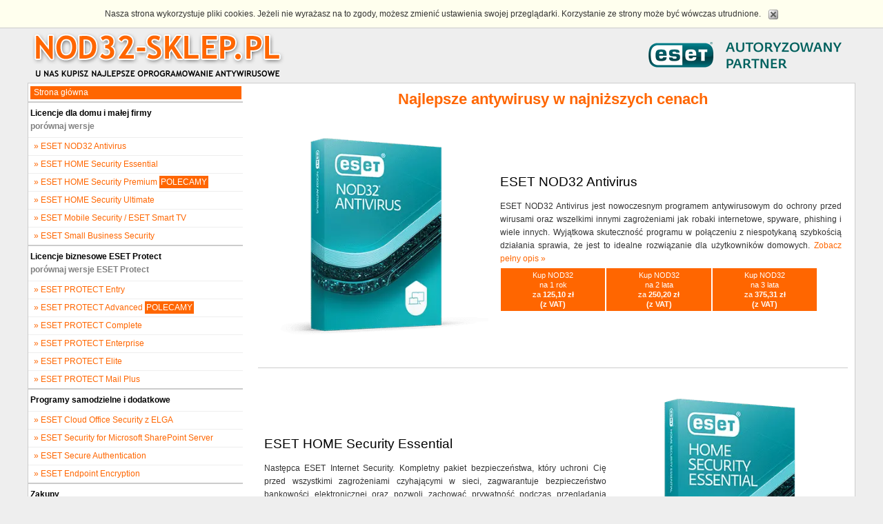

--- FILE ---
content_type: text/html; charset=UTF-8
request_url: https://nod32-sklep.pl/
body_size: 57480
content:


<!DOCTYPE html>

<html lang="pl">
<head>
<meta http-equiv="content-type" content="text/html; charset=utf-8">
<meta http-equiv="cache-control" content="no-cache">
<meta name="Robots" content="index, follow">
<meta name="Googlebot" content="index, follow">
<meta name="Revisit-after" content="1 day">
<meta name="Language" content="pl">
<meta name="Description" content="Antywirus ESET NOD32 bardzo skutecznie wykrywa i blokuje znane już wirusy, ale zwalcza również te zupełnie nowe, jeszcze nieznane zagrożenia...">
<meta name="Keywords" content="antywirus,eset,nod32,smart security,home security,licencja,sklep,program,antivirus,pakiet antywirusowy,program antywirusowy,najlepszy antywirus,licencje eset,wznowienia,przedłużenia,cena,szybki antywirus">
<meta name="Title" content="ESET NOD32 - najlepszy antywirus w najniższej cenie!">
<meta name="Author" content="NOD32-SKLEP.PL">
<link rel="stylesheet" href="/nod32-sklep.css" type="text/css">
<link rel="icon" type="image/png" href="/favicon.png">
<link rel="Start" href="https://nod32-sklep.pl">
<link rel="Author" href="https://nod32-sklep.pl/kontakt">
<link rel="canonical" href="https://nod32-sklep.pl">
<title>ESET NOD32 - najlepszy antywirus w najniższej cenie!</title>
<meta name="google-site-verification" content="18H6Y2vUJ-1VaU9eXmcmaRjBxf3-USe9QPXcusVj250">
<base href="https://nod32-sklep.pl/">
<meta content="https://nod32-sklep.pl/images/pudelko-ess.jpg">
<meta name="viewport" content="width=device-width, initial-scale=1">
<!-- Google tag (gtag.js) -->
<script async src="https://www.googletagmanager.com/gtag/js?id=G-XWLYZJDR8N"></script>
<script>
  window.dataLayer = window.dataLayer || [];
  function gtag(){dataLayer.push(arguments);}
  gtag('js', new Date());

  gtag('config', 'G-XWLYZJDR8N');
</script>
<!-- analytics -->
<!--
<script>
  (function(i,s,o,g,r,a,m){i['GoogleAnalyticsObject']=r;i[r]=i[r]||function(){
  (i[r].q=i[r].q||[]).push(arguments)},i[r].l=1*new Date();a=s.createElement(o),
  m=s.getElementsByTagName(o)[0];a.async=1;a.src=g;m.parentNode.insertBefore(a,m)
  })(window,document,'script','https://www.google-analytics.com/analytics.js','ga');

  ga('create', 'UA-12225355-1', 'auto');
  ga('send', 'pageview');
</script>
-->
<!-- /analytics -->
<!-- recaptcha -->
<script async src='https://www.google.com/recaptcha/api.js'></script>
<!-- /recaptcha -->

<!-- hamburger 
<script src="https://kit.fontawesome.com/359f743a12.js" crossorigin="anonymous"></script>
 /hamburger -->

</head>
<body>

<div id="container">
<div id="header">
	<div id="header_a"><a href="/" title="Strona główna NOD32-SKLEP.PL"><img src="images/logo.png" width="377" height="80" alt="NOD32-SKLEP.PL - Legendarne rozwiązania ESET z zakresu cyberbezpieczeństwa"></a></div>
	<div id="header_b"><a href="/regulamin"><img src="images/autoryzowany-partner.png" width="280" height="80" alt="Jesteśmy autoryzowanym partnerem ESET" title=" Jesteśmy autoryzowanym partnerem ESET " margin-right="20px"></a></div>
</div>
<div id="stretcher">
<div id="wrapper">

<div class="topnav" id="myTopnav">
<!--	<a href="javascript:void(0);" class="icon" onclick="myFunction()"><img src="images/hamburger-mini.png"></a>		-->
	<img src="images/hamburger-mini.png" onclick="myFunction()" width="24" height="24" alt="menu">
	<a href="/licencje-dom">&raquo; Licencje dla domu i małej firmy</a>
	<a href="/licencje-firma">&raquo; Licencje biznesowe</a>
	<a href="/licencje-samodzielne">&raquo; Programy samodzielne i dodatkowe</a>
	<a href="/kalkulator">&raquo; Wycena nowej licencji</a>
	<a href="/wznowienia">&raquo; Wycena przedłużenia licencji</a>
	<a href="/cennik">&raquo; Cennik licencji</a>	
	<a href="/porownanie">&raquo; Porównanie rozwiązań ESET</a>	
	<a href="/rabaty">&raquo; Rabaty</a>	
	<a href="/kontakt">&raquo; Kontakt<hr></a>
</div>
<script>
	function myFunction() {
		var x = document.getElementById("myTopnav");
        if (x.className === "topnav"){
			x.className += " responsive";
        } 
		else{
			x.className = "topnav";
        }
	}
</script>
		

<div id="content">

<!-- poczatek tresci -->
<h1>Najlepsze antywirusy w najniższych cenach</h1>

<table width="100%" style="margin-top: 15px; margin-bottom: 15px;">
<tbody>
<tr itemscope itemtype="https://schema.org/Product">
<td align="left" valign="top" class="maly">
<a href="/ena/1u/1y" title=" Kup antywirusa ESET NOD32 w promocyjnej cenie! "><img src="images/pudelko_ena_375x375.webp" width="100%" height="auto" alt="ESET NOD32 Antivirus w promocji" itemprop="image"></a>
</td>
<td align="left" valign="top" class="duzy">
<h2><a href="https://nod32-sklep.pl/eset-nod32-antivirus"><span itemprop="name">ESET NOD32 Antivirus</span></a></h2>
<p itemprop="description">ESET NOD32 Antivirus jest nowoczesnym programem antywirusowym do ochrony przed wirusami oraz wszelkimi innymi zagrożeniami jak robaki internetowe, spyware, phishing i wiele innych. Wyjątkowa skuteczność programu w połączeniu z niespotykaną szybkością działania sprawia, że jest to idealne rozwiązanie dla użytkowników domowych. <a href="/eset-nod32-antivirus" title="Pełny opis ESET NOD32 Antivirus">Zobacz pełny opis&nbsp;&raquo;</a></p>
<ul class="kup-menu">
<li>
<meta itemprop="brand" content="ESET" />
<span itemprop="offers" itemscope itemtype="https://schema.org/Offer">
<meta itemprop="priceValidUntil" content="2024-12-31" />
<meta itemprop="priceCurrency" content="PLN" />
<meta itemprop="availability" content="https://schema.org/InStock" />
<meta itemprop="price" content="125.10" />
<meta itemprop="name" content="Antywirus NOD32 w promocyjnej cenie na 1 rok" />
<span itemprop="identifier" content="5907758061220" />
<span itemprop="sku" content="ena_1u_1y_n" />
<a href="/ena/1u/1y" title="Kup antywirus NOD32 w promocyjnej cenie na 1 rok" itemprop="url">Kup NOD32<br>na 1 rok<br>za <b>125,10 zł<br>(z VAT)</b></a></span></li>
<li>
<span itemprop="offers" itemscope itemtype="https://schema.org/Offer">
<meta itemprop="priceValidUntil" content="2024-12-31" />
<meta itemprop="priceCurrency" content="PLN" />
<meta itemprop="availability" content="https://schema.org/InStock" />
<meta itemprop="price" content="250.20" />
<meta itemprop="name" content="Antywirus NOD32 w promocyjnej cenie na 2 lata" />
<span itemprop="identifier" content="5907758061237" />
<span itemprop="sku" content="ena_1u_2y_n" />
<a href="/ena/1u/2y" title="Kup antywirus NOD32 w promocyjnej cenie na 2 lata" itemprop="url">Kup NOD32<br>na 2 lata<br>za <b>250,20 zł<br>(z VAT)</b></a></span></li>
<li>
<span itemprop="offers" itemscope itemtype="https://schema.org/Offer">
<meta itemprop="priceValidUntil" content="2024-12-31" />
<meta itemprop="priceCurrency" content="PLN" />
<meta itemprop="availability" content="https://schema.org/InStock" />
<meta itemprop="price" content="375.31" />
<meta itemprop="name" content="Antywirus NOD32 w promocyjnej cenie na 3 lata" />
<span itemprop="gtin" content="5907758061244" />
<span itemprop="sku" content="ena_1u_3y_n" />
<a href="/ena/1u/3y" title="Kup antywirus NOD32 w promocyjnej cenie na 3 lata" itemprop="url">Kup NOD32<br>na 3 lata<br>za <b>375,31 zł<br>(z VAT)</b></a></span></li>
</ul>
</td>
</tr>
</tbody>
</table>

<hr>

<table width="100%" style="margin-top: 15px; margin-bottom: 15px;">
<tbody>
<tr itemscope itemtype="https://schema.org/Product">
<td align="left" valign="top" class="duzy">
<h2><a href="https://nod32-sklep.pl/eset-home-security-essential"><span itemprop="name">ESET HOME Security Essential</span></a></h2>
<p itemprop="description">Następca ESET Internet Security. Kompletny pakiet bezpieczeństwa, który uchroni Cię przed wszystkimi zagrożeniami czyhającymi w sieci, zagwarantuje bezpieczeństwo bankowości elektronicznej oraz pozwoli zachować prywatność podczas przeglądania Internetu. <a href="/eset-home-security-essential" title="Pełny opis ESET HOME Security Essential">Zobacz pełny opis&nbsp;&raquo;</a></p>
<ul class="kup-menu">
<li>
<span itemprop="offers" itemscope itemtype="https://schema.org/Offer">
<meta itemprop="priceValidUntil" content="2024-12-31" />
<meta itemprop="priceCurrency" content="PLN" />
<meta itemprop="availability" content="https://schema.org/InStock" />
<meta itemprop="price" content="170.10" />
<meta itemprop="name" content="ESET HOME Security Essential w promocyjnej cenie na 1 rok" />
<a href="/ehse/1u/1y" title="Kup ESET HOME Security Essential w promocyjnej cenie na 1 rok" itemprop="url">Kup ESET HOME Security Essential<br>na 1 rok<br>za <b>170,10 zł<br>(z VAT)</b></a></span></li>
<li>
<span itemprop="offers" itemscope itemtype="https://schema.org/Offer">
<meta itemprop="priceValidUntil" content="2024-12-31" />
<meta itemprop="priceCurrency" content="PLN" />
<meta itemprop="availability" content="https://schema.org/InStock" />
<meta itemprop="price" content="340.20" />
<meta itemprop="name" content="ESET HOME Security Essential w promocyjnej cenie na 2 lata" />
<a href="/ehse/1u/2y" title="Kup ESET HOME Security Essential w promocyjnej cenie na 2 lata, a zapłacisz tylko za 1,5 roku!">Kup ESET HOME Security Essential<br>na 2 lata<br>za <b>340,20 zł<br>(z VAT)</b></a></span></li>
<li>
<span itemprop="offers" itemscope itemtype="https://schema.org/Offer">
<meta itemprop="priceValidUntil" content="2024-12-31" />
<meta itemprop="priceCurrency" content="PLN" />
<meta itemprop="availability" content="https://schema.org/InStock" />
<meta itemprop="price" content="510.30" />
<meta itemprop="name" content="ESET HOME Security Essential w promocyjnej cenie na 3 lata" />
<a href="/ehse/1u/3y" title="Kup ESET HOME Security Essential w promocyjnej cenie na 3 lata, a zapłacisz tylko za 2 lata!">Kup ESET HOME Security Essential<br>na 3 lata<br>za <b>510,30 zł<br>(z VAT)</b></a></span></li>
</ul>
</td>
<td align="left" valign="top" class="maly">
<a href="/ehse/1u/1y" title=" Kup antywirusa ESET HOME Security Essential w promocyjnej cenie! "><img src="images/pudelko_ehse_375x375.webp" width="100%" height="auto" alt="ESET HOME Security Essential w promocji" itemprop="image"></a>
</td>
</tr>
</tbody>
</table>

<hr>

<table width="100%" style="margin-top: 15px; margin-bottom: 15px;">
<tbody>
<tr itemscope itemtype="https://schema.org/Product">
<td align="left" valign="top" class="maly">
<a href="/ehsp/1u/1y" title=" Kup ESET HOME Security Premium w promocyjnej cenie! "><img src="images/pudelko_ehsp_375x375.webp" width="100%" height="auto" alt="ESET HOME Security Premium w promocji" itemprop="image"></a>
</td>
<td align="left" valign="top" class="duzy">
<h2><a href="https://nod32-sklep.pl/eset-home-security-premium"><span itemprop="name">ESET HOME Security Premium</span></a> <span class="edycja">POLECAMY</span></h2>
<p itemprop="description">Następca ESET Smart Security Premium. ESET HOME Security Premium zagwarantuje Ci kompleksową ochronę przed wszystkimi typami zagrożeń czyhającymi w sieci, gromadząc jednocześnie wszystkie hasła w jednym miejscu i szyfrując prywatne dane. <a href="/eset-home-security-premium" title="Pełny opis ESET HOME Security Premium">Zobacz pełny opis&nbsp;&raquo;</a></p>
<ul class="kup-menu">
<li>
<span itemprop="offers" itemscope itemtype="https://schema.org/Offer">
<meta itemprop="priceValidUntil" content="2024-12-31" />
<meta itemprop="priceCurrency" content="PLN" />
<meta itemprop="availability" content="https://schema.org/InStock" />
<meta itemprop="price" content="278.10" />
<meta itemprop="name" content="ESET HOME Security Premium na 1 rok" />
<a href="/ehsp/1u/1y" title="Kup ESET HOME Security Premium na 1 rok" itemprop="url">Kup ESET HOME Security Premium<br>na 1 rok<br>za <b>278,10 zł<br>(z VAT)</b></a></span></li>
<li>
<span itemprop="offers" itemscope itemtype="https://schema.org/Offer">
<meta itemprop="priceValidUntil" content="2024-12-31" />
<meta itemprop="priceCurrency" content="PLN" />
<meta itemprop="availability" content="https://schema.org/InStock" />
<meta itemprop="price" content="556.20" />
<meta itemprop="name" content="ESET HOME Security Premium na 2 lata" />
<a href="/ehsp/1u/2y" title="Kup ESET HOME Security Premium na 2 lata, a zapłacisz tylko za 1,5 roku!">Kup ESET HOME Security Premium<br>na 2 lata<br>za <b>556,20 zł<br>(z VAT)</b></a></span></li>
<li>
<span itemprop="offers" itemscope itemtype="https://schema.org/Offer">
<meta itemprop="priceValidUntil" content="2024-12-31" />
<meta itemprop="priceCurrency" content="PLN" />
<meta itemprop="availability" content="https://schema.org/InStock" />
<meta itemprop="price" content="834.30" />
<meta itemprop="name" content="ESET HOME Security Premium na 3 lata" />
<a href="/ehsp/1u/3y" title="Kup ESET HOME Security Premium na 3 lata, a zapłacisz tylko za 2 lata!">Kup ESET HOME Security Premium<br>na 3 lata<br>za <b>834,30 zł<br>(z VAT)</b></a></span></li>
</ul>
</td>
</tr>
</tbody>
</table>

<hr>

<table width="100%" style="margin-top: 15px; margin-bottom: 15px;">
<tbody>
<tr itemscope itemtype="https://schema.org/Product">
<td align="left" valign="top" class="duzy">
<h2><a href="https://nod32-sklep.pl/eset-home-security-ultimate"><span itemprop="name">ESET HOME Security Ultimate</span></a></h2>
<p itemprop="description">Najwyższa ochrona prywatności, tożsamości i urządzeń. Zwiększ swoje bezpieczeństwo dzięki ochronie tożsamości i zabezpiecz swoje połączenie dzięki ESET VPN. Bezproblemowo zarządzaj hasłami, szyfruj dane, bez obaw rób zakupy i korzystaj z bankowości internetowej. <a href="/eset-home-security-ultimate" title="Pełny opis ESET HOME Security Ultimate">Zobacz pełny opis&nbsp;&raquo;</a></p>
<ul class="kup-menu">
<li>
<span itemprop="offers" itemscope itemtype="https://schema.org/Offer">
<meta itemprop="priceValidUntil" content="2024-12-31" />
<meta itemprop="priceCurrency" content="PLN" />
<meta itemprop="availability" content="https://schema.org/InStock" />
<meta itemprop="price" content="106.03" />
<meta itemprop="name" content="ESET HOME Security Ultimate na 1 rok" />
<a href="/ehsu/5u/1y" title="Kup ESET HOME Security Ultimate na 1 rok" itemprop="url">Kup ESET HOME Security Ultimate<br>na <b>5 stanowisk</b> na 1 rok<br>za <b>530,15 zł<br>(z VAT)</b></a></span></li>
<li>
<span itemprop="offers" itemscope itemtype="https://schema.org/Offer">
<meta itemprop="priceValidUntil" content="2024-12-31" />
<meta itemprop="priceCurrency" content="PLN" />
<meta itemprop="availability" content="https://schema.org/InStock" />
<meta itemprop="price" content="212.06" />
<meta itemprop="name" content="ESET HOME Security Ultimate na 2 lata" />
<a href="/ehsu/5u/2y" title="Kup ESET HOME Security Ultimate na 2 lata" itemprop="url">Kup ESET HOME Security Ultimate<br>na <b>5 stanowisk</b> na 2 lata<br>za <b>1060,30 zł<br>(z VAT)</b></a></span></li>
<li>
<span itemprop="offers" itemscope itemtype="https://schema.org/Offer">
<meta itemprop="priceValidUntil" content="2024-12-31" />
<meta itemprop="priceCurrency" content="PLN" />
<meta itemprop="availability" content="https://schema.org/InStock" />
<meta itemprop="price" content="318.09" />
<meta itemprop="name" content="ESET HOME Security Ultimate na 3 lata" />
<a href="/ehsu/5u/3y" title="Kup ESET HOME Security Ultimate na 3 lata" itemprop="url">Kup ESET HOME Security Ultimate<br>na <b>5 stanowisk</b> na 3 lata<br>za <b>1590,45 zł<br>(z VAT)</b></a></span></li>
</ul>
</td>
<td align="left" valign="top" class="maly">
<a href="/ehsu/5u/1y" title=" Kup ESET HOME Security Ultimate w promocyjnej cenie! "><img src="images/pudelko_ehsu_375x375.webp" width="100%" height="auto" alt="ESET HOME Security Ultimate w promocji" itemprop="image"></a>
</td>
</tr>
</tbody>
</table>

<hr>

<table width="100%" style="margin-top: 15px; margin-bottom: 15px;">
<tbody>
<tr itemscope itemtype="https://schema.org/Product">
<td align="left" valign="top" class="maly">
<a href="/esbs/5u/1y" title=" Kup ESET Small Business Security w promocyjnej cenie! "><img src="images/pudelko_esbs_375x375.webp" width="100%" height="auto" alt="ESET Small Business Security w promocji" itemprop="image"></a>
</td>
<td align="left" valign="top" class="duzy">
<h2><a href="https://nod32-sklep.pl/eset-small-business-security"><span itemprop="name">ESET Small Business Security</span></a></h2>
<p itemprop="description">ESET Small Business Security oferuje kompleksową i przyjazną ochronę dla użytkownika. Zabezpiecza transakcje online, blokuje i lokalizuje urządzenia, zarządza hasłami i chroni serwery, które są sercem infrastruktury IT Twojej firmy. Obejmuje także zabezpieczenie VPN zapobiegając niechcianemu śledzeniu. <a href="/eset-small-business-security" title="Pełny opis ESET Small Business Security">Zobacz pełny opis&nbsp;&raquo;</a></p>
<ul class="kup-menu">
<li>
<span itemprop="offers" itemscope itemtype="https://schema.org/Offer">
<meta itemprop="priceValidUntil" content="2024-12-31" />
<meta itemprop="priceCurrency" content="PLN" />
<meta itemprop="availability" content="https://schema.org/InStock" />
<meta itemprop="price" content="151.03" />
<meta itemprop="name" content="ESET Small Business Security na 1 rok" />
<a href="/esbs/5u/1y" title="Kup ESET Small Business Security na 1 rok" itemprop="url">Kup Small Business Security<br>na <b>5 stanowisk</b> na 1 rok<br>za <b>755,15 zł<br>(z VAT)</b></a></span></li>
<li>
<span itemprop="offers" itemscope itemtype="https://schema.org/Offer">
<meta itemprop="priceValidUntil" content="2024-12-31" />
<meta itemprop="priceCurrency" content="PLN" />
<meta itemprop="availability" content="https://schema.org/InStock" />
<meta itemprop="price" content="302.06" />
<meta itemprop="name" content="ESET Small Business Security na 2 lata" />
<a href="/esbs/5u/2y" title="Kup ESET Small Business Security na 2 lata" itemprop="url">Kup Small Business Security<br>na <b>5 stanowisk</b> na 2 lata<br>za <b>1510,30 zł<br>(z VAT)</b></a></span></li>
<li>
<span itemprop="offers" itemscope itemtype="https://schema.org/Offer">
<meta itemprop="priceValidUntil" content="2024-12-31" />
<meta itemprop="priceCurrency" content="PLN" />
<meta itemprop="availability" content="https://schema.org/InStock" />
<meta itemprop="price" content="453.08" />
<meta itemprop="name" content="ESET Small Business Security na 3 lata" />
<a href="/esbs/5u/3y" title="Kup ESET Small Business Security na 3 lata" itemprop="url">Kup Small Business Security<br>na <b>5 stanowisk</b> na 3 lata<br>za <b>2265,40 zł<br>(z VAT)</b></a></span></li>
</ul>
</td>
</tr>
</tbody>
</table>

<hr>

<table width="100%" style="margin-top: 15px; margin-bottom: 15px;">
<tbody>
<tr itemscope itemtype="https://schema.org/Product">
<td align="left" valign="top" class="duzy">
<h2><a href="https://nod32-sklep.pl/eset-mobile-security"><span itemprop="name">ESET Mobile Security / ESET Smart TV</span></a></h2>
<p itemprop="description">ESET Mobile Security to proaktywna i wszechstronna ochrona przed wirusami, spyware, adware, trojanami, robakami, rootkitami i innym szkodliwym oprogramowaniem, przeznaczona dla urządzeń przenośnych z systemem operacyjnym Android. Dzięki zastosowaniu zaawansowanej heurystyki ESET Mobile Security chroni urządzenia nawet pomiędzy aktualizacją bazy sygnatur. <a href="/eset-mobile-security" title="Pełny opis ESET Mobile Security">Zobacz pełny opis&nbsp;&raquo;</a></p>
<ul class="kup-menu">
<li>
<span itemprop="offers" itemscope itemtype="https://schema.org/Offer">
<meta itemprop="priceValidUntil" content="2024-12-31" />
<meta itemprop="priceCurrency" content="PLN" />
<meta itemprop="availability" content="https://schema.org/InStock" />
<meta itemprop="price" content="44.10" />
<meta itemprop="name" content="ESET Mobile Security na 1 rok" />
<a href="/ems/1u/1y" title="Kup ESET Mobile Security na 1 rok" itemprop="url">Kup Mobile Security<br>na 1 rok<br>za <b>44,10 zł<br>(z VAT)</b></a></span></li>
<li>
<span itemprop="offers" itemscope itemtype="https://schema.org/Offer">
<meta itemprop="priceValidUntil" content="2024-12-31" />
<meta itemprop="priceCurrency" content="PLN" />
<meta itemprop="availability" content="https://schema.org/InStock" />
<meta itemprop="price" content="88.21" />
<meta itemprop="name" content="ESET Mobile Security na 2 lata" />
<a href="/ems/1u/2y" title="Kup ESET Mobile Security na 2 lata" itemprop="url">Kup Mobile Security<br>na 2 lata<br>za <b>88,21 zł<br>(z VAT)</b></a></span></li>
<li>
<span itemprop="offers" itemscope itemtype="https://schema.org/Offer">
<meta itemprop="priceValidUntil" content="2024-12-31" />
<meta itemprop="priceCurrency" content="PLN" />
<meta itemprop="availability" content="https://schema.org/InStock" />
<meta itemprop="price" content="132.31" />
<meta itemprop="name" content="ESET Mobile Security na 3 lata" />
<a href="/ems/1u/3y" title="Kup ESET Mobile Security na 3 lata" itemprop="url">Kup Mobile Security<br>na 3 lata<br>za <b>132,31 zł<br>(z VAT)</b></a></span></li>
</ul>
</td>
<td align="left" valign="top" class="maly">
<a href="/ems/1u/1y" title=" Kup ESET Mobile Security w promocyjnej cenie! "><img src="images/pudelko_ems_375x375.webp" width="100%" height="auto" alt="ESET Mobile Security w promocji" itemprop="image"></a>
</td>
</tr>
</tbody>
</table><br>
<button id="scrollTopBtn" onclick="topFunction()" style="display: none;">Przewiń na górę</button>
<!-- koniec tresci -->
</div>
</div>


<div id="navigation">
<ul class="mainmenu">
<li class="last"><a href="/" class="current" title="Strona główna">Strona główna</a></li>

<!-- Start Modal -->
<li><p>Licencje dla domu i małej firmy<br><span class="modal-button-menu" href="#myModal_wersje_home">porównaj wersje</span></p></li>
<!-- The Modal -->
<div id="myModal_wersje_home" class="modal">
	<header class="modal-header"><span class="close">&times;</span><br>Porównaj poziom ochrony dla systemu Windows</header>
  <!-- Modal content -->
  <div class="modal-content">
    		<h2>Porównanie funkcji rozwiązań dla domu i małej firmy</h2>

<table class="porownanie" width="100%" border=1>

<thead>
<tr>
<th width=30%>&nbsp;</th>
<th width=14%><a href="eset-nod32-antivirus" alt="ESET NOD32 Antivirus" title="Program ESET NOD32 Antivirus">ESET NOD32 Antivirus</a></th>
<th width=14%><a href="eset-home-security-essential" alt="ESET HOME Security Essential" title="Program ESET HOME Security Essential">ESET HOME Security Essential</a></th>
<th width=14%><a href="eset-home-security-premium" alt="ESET HOME Security Premium" title="Program ESET HOME Security Premium">ESET HOME Security Premium</a><span class="edycja">POLECAMY</span></th>      
<th width=14%><a href="eset-home-security-ultimate" alt="ESET HOME Security Ultimate" title="Program ESET HOME Security Ultimate">ESET HOME Security Ultimate</a></th>
<th width=14%><a href="eset-small-business-security" alt="ESET Small Business Security" title="Program ESET Small Business Security">ESET Small Business Security</a></th>
</tr>
</thead>

<tbody>
<tr>
<td class=first>Liczba stanowisk</td>
<td>1 - 5</td>
<td>1 - 10</td>
<td>1 - 10</td>
<td>5 - 10</td>
<td>5 - 25</td>
</tr>
<!--
<tr class=second>
<td class=first>Przeznaczenie <img src="images/info-16.png" title="Program ESET NOD32 Antivirus oraz wersje ESET HOME oprogramowania są przeznaczone wyłącznie do używania w środowiskach prywatnych i/lub niekomercyjnych tylko na użytek domowy i rodzinny. W przypadku zamiaru zainstalowania i użycia Oprogramowania w środowisku komercyjnym wymagane jest nabycie licencji ESET Small Business Security lub pakietów ESET PROTECT zgodnie z zapisami w EULA (Umowa Licencyjna Użytkownika Końcowego)"></td>
<td>dom</td>
<td>dom</td>
<td>dom</td>
<td>dom</td>
<td>dom/firma</td>
</tr>
-->
<tr>
<td class=first>Ochrona stacji roboczych <img src="images/info-16.png" title="Ochrona dla Windows 10, 11 oraz macOS 11 lub nowszy"></td>
<td><img src="images/plus.png"></td>
<td><img src="images/plus.png"></td>
<td><img src="images/plus.png"></td>
<td><img src="images/plus.png"></td>
<td><img src="images/plus.png"></td>
</tr>
<tr>
<td class=first>Ochrona serwerów Windows <img src="images/info-16.png" title="Ochrona dla Windows Server 2019, 2022"></td>
<td><img src="images/minus.png"></td>
<td><img src="images/minus.png"></td>
<td><img src="images/minus.png"></td>
<td><img src="images/minus.png"></td>
<td><img src="images/plus.png"></td>
</tr>
<tr>
<td class=first>Ochrona przed ransomware <img src="images/info-16.png" title="Blokuje zagrożenia typu ransomware, które szyfrują prywatne dane, a następnie żądają okupu za ich odblokowanie. "></td>
<td><img src="images/plus.png"></td>
<td><img src="images/plus.png"></td>
<td><img src="images/plus.png"></td>
<td><img src="images/plus.png"></td>
<td><img src="images/plus.png"></td>
</tr>
<tr>
<td class=first>Antyspam <img src="images/info-16.png" title="Chroni Twoją skrzynkę przed niechcianą korespondencją mailową."></td>
<td><img src="images/minus.png"></td>
<td><img src="images/plus.png"></td>
<td><img src="images/plus.png"></td>
<td><img src="images/plus.png"></td>
<td><img src="images/plus.png"></td>
</tr>
<tr>
<td class=first>Zapora internetowa (firewall) <img src="images/info-16.png" title="Zapewnia ochronę przed atakami z sieci, blokując niepowołanym osobom dostęp do Twojego komputera i zgromadzonych na jego dysku cennych danych."></td>
<td><img src="images/minus.png"></td>
<td><img src="images/plus.png"></td>
<td><img src="images/plus.png"></td>
<td><img src="images/plus.png"></td>
<td><img src="images/plus.png"></td>
</tr>
<tr>
<td class=first>Ochrona przed atakami z sieci <img src="images/info-16.png" title="Rozbudowuje skuteczność firewalla, zapewniając ochronę przed atakami, które wykorzystują luki w popularnych protokołach sieciowych."></td>
<td><img src="images/minus.png"></td>
<td><img src="images/plus.png"></td>
<td><img src="images/plus.png"></td>
<td><img src="images/plus.png"></td>
<td><img src="images/plus.png"></td>
</tr>
<tr>
<td class=first>Ochrona bankowości internetowej <img src="images/info-16.png" title="Automatycznie chroni podczas korzystania z bankowości internetowej i zwiększa bezpieczeństwo podczas dokonywania płatności online i dostępu do internetowych portfeli kryptograficznych. Konfiguracja pozwala na domyślne uruchamianie dowolnej przeglądarki w trybie bezpiecznym. Szyfruje komunikację pomiędzy klawiaturą a przeglądarką, by transakcje online były bardziej bezpieczne. Chroni przed keyloggerami."></td>
<td><img src="images/minus.png"></td>
<td><img src="images/plus.png"></td>
<td><img src="images/plus.png"></td>
<td><img src="images/plus.png"></td>
<td><img src="images/plus.png"></td>
</tr>
<tr>
<td class=first>Ochrona przed botnetami <img src="images/info-16.png" title="Zabezpiecza przed zagrożeniami, które bez wiedzy i zgody użytkownika przyłączają komputer do tzw. sieci botnet - sieci komputerów, które wykonują polecenia cyberprzestępcy, np. masowo wysyłając spam lub atakując serwery banków."></td>
<td><img src="images/minus.png"></td>
<td><img src="images/plus.png"></td>
<td><img src="images/plus.png"></td>
<td><img src="images/plus.png"></td>
<td><img src="images/plus.png"></td>
</tr>
<tr>
<td class=first>Ochrona kamery internetowej <img src="images/info-16.png" title="Monitoruje wszystkie procesy i aplikacje uruchomione na komputerze, sprawdzając, które z nich próbują uzyskać dostęp do Twojej kamery internetowej. Program ostrzeże Cię, gdy ktoś niepowołany będzie próbował uzyskać dostęp do Twojej kamery i zablokuje każdą taką próbę."></td>
<td><img src="images/minus.png"></td>
<td><img src="images/plus.png"></td>
<td><img src="images/plus.png"></td>
<td><img src="images/plus.png"></td>
<td><img src="images/plus.png"></td>
</tr>
<tr>
<td class=first>Ochrona mikrofonu <img src="images/info-16.png" title="Funkcja wykrywa i ostrzega użytkowników o wszelkich nieautoryzowanych próbach dostępu do mikrofonu, pomagając zapobiegać podsłuchom."></td>
<td><img src="images/minus.png"></td>
<td><img src="images/plus.png"></td>
<td><img src="images/plus.png"></td>
<td><img src="images/plus.png"></td>
<td><img src="images/plus.png"></td>
</tr>
<tr>
<td class=first>Inspekcja sieci <img src="images/info-16.png" title="Pozwala sprawdzić czy domowy router jest podatny na ataki, m.in. weryfikując czy dostęp do routera jest zabezpieczony odpowiednio silnym hasłem oraz czy urządzenie posiada aktualne oprogramowanie (tzw. firmware). Narzędzie udostępnia również listę urządzeń podłączonych do domowej sieci Wi-Fi (komputery, smartfony, urządzenia Internetu Rzeczy itd.). Dodatkowo pozwala przeskanować każde podłączone urządzenie w poszukiwaniu luk i podać wskazówki, jak rozwiązać wykryte problemy."></td>
<td><img src="images/minus.png"></td>
<td><img src="images/plus.png"></td>
<td><img src="images/plus.png"></td>
<td><img src="images/plus.png"></td>
<td><img src="images/plus.png"></td>
</tr>
<tr>
<td class=first>Ochrona przed kradzieżą Anti-Theft <img src="images/info-16.png" title="Zabezpiecz swój komputer na wypadek kradzieży lub zgubienia. Utwórz konto w serwisie my.eset.com i lokalizuj utracone urządzenie na mapie. Dokumentuj aktywność „znalazcy” i zachęć go stosowną wiadomością do zwrotu Twojej własności. Zwiększaj szanse odzyskania sprzętu w przypadku jego utracenia."></td>
<td><img src="images/minus.png"></td>
<td><img src="images/plus.png"></td>
<td><img src="images/plus.png"></td>
<td><img src="images/plus.png"></td>
<td><img src="images/plus.png"></td>
</tr>
<tr>
<td class=first>Kontrola rodzicielska <img src="images/info-16.png" title="Ochrona członków rodziny przed potencjalnie obraźliwymi materiałami przez blokowanie różnych kategorii witryn internetowych."></td>
<td><img src="images/minus.png"></td>
<td><img src="images/plus.png"></td>
<td><img src="images/plus.png"></td>
<td><img src="images/plus.png"></td>
<td><img src="images/plus.png"></td>
</tr>
<tr>
<td class=first>Szyfrowanie danych (Secure Data) <img src="images/info-16.png" title="Pozwala zaszyfrować pliki znajdujące się na komputerze i dane zapisane na nośnikach wymiennych przed niepowołanym dostępem. Zabezpiecza w ten sposób materiały użytkownika podczas ich przenoszenia, przesyłania i udostępniania."></td>
<td><img src="images/minus.png"></td>
<td><img src="images/minus.png"></td>
<td><img src="images/plus.png"></td>
<td><img src="images/plus.png"></td>
<td><img src="images/plus.png"></td>
</tr>
<tr>
<td class=first>Ochrona przed nieznanymi zagrożeniami ESET LiveGuard <img src="images/info-16.png" title="Nowa, spersonalizowana usługa, zaprojektowana w celu wykrywania i zatrzymywania niespotykanych wcześniej rodzajów zagrożeń. Obsługuje szeroką gamę typów plików, w tym dokumenty, skrypty, pliki instalacyjne i wykonywalne. Podejrzane pliki są uruchamiane w bezpiecznym środowisku piaskownicy w chmurze ESET HQ."></td>
<td><img src="images/minus.png"></td>
<td><img src="images/minus.png"></td>
<td><img src="images/plus.png"></td>
<td><img src="images/plus.png"></td>
<td><img src="images/plus.png"></td>
</tr>
<tr>
<td class=first>Nielimitowany VPN <img src="images/info-16.png" title="Unikaj niechcianego monitorowania i zachowaj bezpieczeństwo dzięki anonimowemu adresowi IP. Brak limitu ruchu poprzez VPN oznacza bezpieczny i nieograniczony dostęp do treści online."></td>
<td><img src="images/minus.png"></td>
<td><img src="images/minus.png"></td>
<td><img src="images/plus.png"></td>
<td><img src="images/plus.png"></td>
<td><img src="images/plus.png"></td>
</tr>
<tr>
<td class=first>Ochrona tożsamości <img src="images/info-16.png" title="Funkcjonalność zaprojektowana w celu zapobiegania kradzieży tożsamości, monitoruje dark web pod kątem naruszeń danych i wycieków informacji o klientach."></td>
<td><img src="images/minus.png"></td>
<td><img src="images/minus.png"></td>
<td><img src="images/minus.png"></td>
<td><img src="images/plus.png"></td>
<td><img src="images/plus.png"></td>
</tr>
<tr>
<td class=first>Ransomware Remediation <img src="images/info-16.png" title="Funkcja ta zapewnia dodatkową warstwę ochrony przed ransomware poprzez tworzenie bezpiecznych kopii zapasowych. Umożliwia również szybkie odzyskiwanie plików, zmniejszając w ten sposób potencjalne szkody spowodowane takimi atakami.">&nbsp;<span class="edycja"> NOWOŚĆ </span></td>
<td><img src="images/minus.png"></td>
<td><img src="images/minus.png"></td>
<td><img src="images/minus.png"></td>
<td><img src="images/plus.png"></td>
<td><img src="images/plus.png"></td>
</tr>
<tr>
<td class=first>Antywirus i antyspyware <img src="images/info-16.png" title="Zapewnia proaktywną ochronę przed wszelkiego typu zagrożeniami, zarówno znanymi, jak również nowymi, dotąd nierozpoznanymi. Powstrzymuje rozprzestrzenianie się infekcji na komputery innych użytkowników."></td>
<td><img src="images/plus.png"></td>
<td><img src="images/plus.png"></td>
<td><img src="images/plus.png"></td>
<td><img src="images/plus.png"></td>
<td><img src="images/plus.png"></td>
</tr>
<tr>
<td class=first>Antyphishing <img src="images/info-16.png" title="Chroni Twoje najcenniejsze dane, w tym dane kart kredytowych oraz loginy i hasła do kont bankowych, przed próbami wyłudzenia realizowanymi za pośrednictwem pułapek phishingowych (stron www, podszywających się pod oryginalne serwisy internetowe banków)."></td>
<td><img src="images/plus.png"></td>
<td><img src="images/plus.png"></td>
<td><img src="images/plus.png"></td>
<td><img src="images/plus.png"></td>
<td><img src="images/plus.png"></td>
</tr>
<tr>
<td class=first>Uczenie maszynowe <img src="images/info-16.png" title="Oprogramowanie ESET wykorzystuje podczas swojego działania tzw. uczenie maszynowe (zarówno podczas analizy w chmurze, jak i na komputerze użytkownika). Dzięki temu program potrafi wykryć zaawansowane i niezidentyfikowane do tej pory wirusy, robiąc to bez wpływu na wydajność chronionego komputera."></td>
<td><img src="images/plus.png"></td>
<td><img src="images/plus.png"></td>
<td><img src="images/plus.png"></td>
<td><img src="images/plus.png"></td>
<td><img src="images/plus.png"></td>
</tr>
<tr>
<td class=first>Ochrona przed atakami skryptowymi <img src="images/info-16.png" title="Wykrywa ataki realizowane przez złośliwe skrypty, które próbują wykorzystać Windows PowerShell – narzędzie, dzięki któremu możliwe jest m.in. zarządzanie systemem Windows. Wykrywa również złośliwe skrypty Java, które mogą infekować system poprzez przeglądarkę internetową (ochrona dla przeglądarek: Mozilla Firefox, Google Chrome, Microsoft Internet Explorer i Microsoft Edge)."></td>
<td><img src="images/plus.png"></td>
<td><img src="images/plus.png"></td>
<td><img src="images/plus.png"></td>
<td><img src="images/plus.png"></td>
<td><img src="images/plus.png"></td>
</tr>
<tr>
<td class=first>Skaner UEFI <img src="images/info-16.png" title="Chroni przed zagrożeniami, które aktywują się jeszcze przed uruchomieniem systemu Windows i które potrafią przetrwać nawet ponowną instalację systemu operacyjnego."></td>
<td><img src="images/plus.png"></td>
<td><img src="images/plus.png"></td>
<td><img src="images/plus.png"></td>
<td><img src="images/plus.png"></td>
<td><img src="images/plus.png"></td>
</tr>
<tr>
<td class=first>Blokada programów typu exploit <img src="images/info-16.png" title="Blokuje ataki, które skutecznie unikają wykrycia przez tradycyjne aplikacje antywirusowe. Eliminuje zagrożenia ransomware. Chroni przed atakami wykorzystującymi luki m.in. w przeglądarkach internetowych, czytnikach PDF oraz oprogramowaniu Java."></td>
<td><img src="images/plus.png"></td>
<td><img src="images/plus.png"></td>
<td><img src="images/plus.png"></td>
<td><img src="images/plus.png"></td>
<td><img src="images/plus.png"></td>
</tr>
<tr>
<td class=first>Ochrona oparta na chmurze <img src="images/info-16.png" title="Przyśpiesza skanowanie komputera w poszukiwaniu wirusów, dzięki wykorzystaniu białych list bezpiecznych plików. Listy te powstają na bazie opartego na chmurze systemu reputacyjnego ESET Live Grid, budowanego dzięki informacjom dostarczanym przez użytkowników produktów ESET. Umożliwia natychmiastowe reagowanie i ochronę przed najnowszymi zagrożeniami. "></td>
<td><img src="images/plus.png"></td>
<td><img src="images/plus.png"></td>
<td><img src="images/plus.png"></td>
<td><img src="images/plus.png"></td>
<td><img src="images/plus.png"></td>
</tr>
<tr>
<td class=first>Dostęp do portalu ESET HOME (zarządzanie)</td>
<td><img src="images/plus.png"></td>
<td><img src="images/plus.png"></td>
<td><img src="images/plus.png"></td>
<td><img src="images/plus.png"></td>
<td><img src="images/plus.png"></td>
</tr>
<tr>
<td class=first>Pomoc techniczna w języku polskim</td>
<td><img src="images/plus.png"></td>
<td><img src="images/plus.png"></td>
<td><img src="images/plus.png"></td>
<td><img src="images/plus.png"></td>
<td><img src="images/plus.png"></td>
</tr>
</tbody>
</table>

<h2>Matryca aktywacji rozwiązań dla domu i mikrofirmy</h2>

<table class="porownanie" width="100%" border=1>

<thead>
<tr>
<th colspan=2></th>
<th colspan=7>Produkt / Licencja</th>
</tr>
<tr>
<th colspan=2 width=30%></th>
<th width=14%><a href="eset-nod32-antivirus" alt="ESET NOD32 Antivirus" title="Licencja ESET NOD32 Antivirus">ESET NOD32 Antivirus</a></th>
<th width=14%><a href="eset-home-security-essential" alt="ESET HOME Security Essential" title="Licencja ESET HOME Security Essential">ESET HOME Security Essential</a></th>
<th width=14%><a href="eset-home-security-premium" alt="ESET HOME Security Premium" title="Licencja ESET HOME Security Premium">ESET HOME Security Premium</a><span class="edycja">POLECAMY</span></th>
<th width=14%><a href="eset-home-security-ultimate" alt="ESET HOME Security Ultimate" title="Licencja ESET HOME Security Ultimate">ESET HOME Security Ultimate</a></th>
<th width=14%><a href="eset-small-business-security" alt="ESET Small Business Security" title="Licencja ESET Small Business Security">ESET Small Business Security</a></th>
</tr>
</thead>

<tbody>

<tr class=second>
<td class=first>Przeznaczenie <img src="images/info-16.png" title="Program ESET NOD32 Antivirus oraz wersje ESET HOME oprogramowania są przeznaczone wyłącznie do używania w środowiskach prywatnych i/lub niekomercyjnych tylko na użytek domowy i rodzinny. W przypadku zamiaru zainstalowania i użycia Oprogramowania w środowisku komercyjnym wymagane jest nabycie licencji ESET Small Business Security lub pakietów ESET PROTECT zgodnie z zapisami w EULA (Umowa Licencyjna Użytkownika Końcowego)"></td>
<td></td>
<td>dom</td>
<td>dom</td>
<td>dom</td>
<td>dom</td>
<td>dom/firma</td>
</tr>

<tr class=second>
<td rowspan=9 class=first>Aplikacja</td>
</tr>

<tr>
<td>ESET NOD32 Antivirus</td>
<td><img src="images/plus.png"></td>
<td><img src="images/plus.png"></td>
<td><img src="images/plus.png"></td>
<td><img src="images/plus.png"></td>
<td></td>
</tr>

<tr>
<td>ESET Cyber Security</td>
<td><img src="images/plus.png"></td>
<td><img src="images/plus.png"></td>
<td><img src="images/plus.png"></td>
<td><img src="images/plus.png"></td>
<td><img src="images/plus.png"></td>
</tr>

<tr>
<td>ESET Internet Security</td>
<td></td>
<td><img src="images/plus.png"></td>
<td><img src="images/plus.png"></td>
<td><img src="images/plus.png"></td>
<td></td>
</tr>

<tr>
<td>ESET Smart Security Premium</td>
<td></td>
<td></td>
<td><img src="images/plus.png"></td>
<td><img src="images/plus.png"></td>
<td></td>
</tr>

<tr>
<td>ESET Security Ultimate</td>
<td></td>
<td></td>
<td></td>
<td><img src="images/plus.png"></td>
<td></td>
</tr>

<tr>
<td>ESET Mobile Security</td>
<td></td>
<td><img src="images/plus.png"></td>
<td><img src="images/plus.png"></td>
<td><img src="images/plus.png"></td>
<td><img src="images/plus.png"></td>
</tr>

<tr>
<td>ESET Safe Saver</td>
<td></td>
<td></td>
<td></td>
<td></td>
<td><img src="images/plus.png"></td>
</tr>

<tr>
<td>ESET Small Business Security</td>
<td></td>
<td></td>
<td></td>
<td></td>
<td><img src="images/plus.png"></td>
</tr>

</tbody>
</table>  </div>
	<footer class="modal-footer"></footer>
</div>
<!-- End Modal -->
<li><a href="/eset-nod32-antivirus" title="Podstawowy program antywirusowy ESET NOD32 Antivirus">&raquo; ESET NOD32 Antivirus</a></li>
<li><a href="/eset-home-security-essential" title="Podstawowy pakiet bezpieczeństwa ESET HOME Security Essential">&raquo; ESET HOME Security Essential</a></li>
<li><a href="/eset-home-security-premium" title="Polecany pakiet bezpieczeństwa ESET HOME Security Premium">&raquo; ESET HOME Security Premium <span class="edycja">POLECAMY</span></a></li>
<li><a href="/eset-home-security-ultimate" title="Najwyższy pakiet bezpieczeństwa ESET HOME Security Ultimate">&raquo; ESET HOME Security Ultimate</a></li>
<li><a href="/eset-mobile-security" title="ESET Mobile Security - ochroń swoje urządzenie przenośne">&raquo; ESET Mobile Security / ESET Smart TV</a></li>
<!--<li><a href="/eset-parental-control" title="ESET Parental Control - chroń swoje dziecko w sieci">&raquo; ESET Parental Control for Android</a></li>-->
<li class="last"><a href="/eset-small-business-security" title="ESET Small Business Security - wielowarstwowa ochrona dla stacji roboczych i serwerów">&raquo; ESET Small Business Security</a></li>


<!-- Start Modal -->
<li><p>Licencje biznesowe ESET Protect<br><span class="modal-button-menu" href="#myModal_wersje_protect">porównaj wersje ESET Protect</span></p></li>
<!-- The Modal -->
<div id="myModal_wersje_protect" class="modal">
	<header class="modal-header">Zawartość pakietów biznesowych z konsolą chmurową/lokalną ESET PROTECT<span class="close">&times;</span></header>
  <!-- Modal content -->
  <div class="modal-content">
    		<!--
<style>
#content table.porownanie td img{float: none;}
table th.first, td.first{text-align: left;}
.porownanie tbody td.first-bold {text-align: left; font-weight: bold; background: #ff6600; }
.porownanie tbody td.first {text-align: left;vertical-align: middle;}
a {text-decoration: none; color: #FFFFFF;}
a:hover {color: #333333; }
.porownanie tbody td, th {vertical-align: middle; text-align: center; padding: 1px; font-size: 1em;}
.porownanie thead td, th {vertical-align: middle; text-align: center; padding: 3px; font-size: 1em;}
</style>
-->

<table class="porownanie" width="100%" border=1>

<thead>
<tr>
<th width=30%>&nbsp;</th>
<th width=10%><a href="eset-protect-essential" alt="ESET Protect Essential" title="Program ESET Protect Essential">ESET Protect Essential</a><sup>wycofany</sup></th>
<th width=10%><a href="eset-protect-entry" alt="ESET Protect Entry" title="Program ESET Protect Entry">ESET Protect Entry</a></th>
<th width=10%><a href="eset-protect-advanced" alt="ESET Protect Advanced" title="Program ESET Protect Advanced">ESET Protect Advanced <span class="edycja">POLECAMY</span></a></th>
<th width=10%><a href="eset-protect-complete" alt="ESET Protect Complete" title="Program ESET Protect Complete">ESET Protect Complete</a></th>
<th width=10%><a href="eset-protect-enterprise" alt="ESET Protect Enterprise" title="Program ESET Protect Enterprise">ESET Protect Enterprise</a></th>
<th width=10%><a href="eset-protect-elite" alt="ESET Protect Elite" title="Program ESET Protect Elite">ESET Protect Elite</a></th>
<th width=10%><a href="eset-protect-mail-plus" alt="ESET Protect Mail Plus" title="Program ESET Protect Mail Plus">ESET Protect Mail Plus</a></th>
</tr>
</thead>

<tbody>
<tr>
<td class=first>Liczba stanowisk</td>
<td>5 – brak limitu</td>
<td>5 – brak limitu</td>
<td>5 – brak limitu</td>
<td>5 – brak limitu</td>
<td>26 – brak limitu</td>
<td>26 – brak limitu</td>
<td>5 – brak limitu</td>
</tr>
<tr>
<td class=first>Konsola lokalna ESET PROTECT</td>
<td><img src="images/plus.png"></td>
<td><img src="images/plus.png"></td>
<td><img src="images/plus.png"></td>
<td><img src="images/plus.png"></td>
<td><img src="images/plus.png"></td>
<td><img src="images/plus.png"></td>
<td><img src="images/plus.png"></td>
</tr>
<tr>
<td class=first>Konsola chmurowa ESET PROTECT</td>
<td><img src="images/plus.png"></td>
<td><img src="images/plus.png"></td>
<td><img src="images/plus.png"></td>
<td><img src="images/plus.png"></td>
<td><img src="images/plus.png"></td>
<td><img src="images/plus.png"></td>
<td><img src="images/plus.png"></td>
</tr>
<tr>
<td class=first>Bezpłatna pomoc techniczna</td>
<td><img src="images/plus.png"></td>
<td><img src="images/plus.png"></td>
<td><img src="images/plus.png"></td>
<td><img src="images/plus.png"></td>
<td><img src="images/plus.png"></td>
<td><img src="images/plus.png"></td>
<td><img src="images/plus.png"></td>
</tr>
<tr>
<td class=first>Bezpłatne narzędzie do zarządzania licencjami ESET Business Account <nobr>(www.eba.eset.com)</nobr></td>
<td><img src="images/plus.png"></td>
<td><img src="images/plus.png"></td>
<td><img src="images/plus.png"></td>
<td><img src="images/plus.png"></td>
<td><img src="images/plus.png"></td>
<td><img src="images/plus.png"></td>
<td><img src="images/plus.png"></td>
</tr>
<tr>
<td class=first>ESET Server Security</td>
<td><img src="images/plus.png"></td>
<td><img src="images/plus.png"></td>
<td><img src="images/plus.png"></td>
<td><img src="images/plus.png"></td>
<td><img src="images/plus.png"></td>
<td><img src="images/plus.png"></td>
<td><img src="images/minus.png"></td>
</tr>
<tr>
<td class=first>ESET Endpoint Security for Android</td>
<td><img src="images/plus.png"></td>
<td><img src="images/plus.png"></td>
<td><img src="images/plus.png"></td>
<td><img src="images/plus.png"></td>
<td><img src="images/plus.png"></td>
<td><img src="images/plus.png"></td>
<td><img src="images/minus.png"></td>
</tr>

<tr>
<td class=first>ESET Endpoint Antivirus (antywirus)</td>
<td><img src="images/plus.png"></td>
<td><img src="images/plus.png"></td>
<td><img src="images/plus.png"></td>
<td><img src="images/plus.png"></td>
<td><img src="images/plus.png"></td>
<td><img src="images/plus.png"></td>
<td><img src="images/minus.png"></td>
</tr>
<tr>
<td class=first>ESET Endpoint Security (firewall, antyspam)</td>
<td><img src="images/minus.png"></td>
<td><img src="images/plus.png"></td>
<td><img src="images/plus.png"></td>
<td><img src="images/plus.png"></td>
<td><img src="images/plus.png"></td>
<td><img src="images/plus.png"></td>
<td><img src="images/minus.png"></td>
</tr>
<tr>
<td class=first>ESET Ransomware Remediation (cofanie skutków ataku ransomware) <span class="edycja">NOWOŚĆ</span></td>
<td><img src="images/minus.png"></td>
<td><img src="images/minus.png"></td>
<td><img src="images/plus.png"></td>
<td><img src="images/plus.png"></td>
<td><img src="images/plus.png"></td>
<td><img src="images/plus.png"></td>
<td><img src="images/minus.png"></td>
</tr>
<tr>
<td class=first>Dodatkowe (bezpłatne) licencje ESET Mobile Threat Defense <sup>*)</sup></td>
<td><img src="images/minus.png"></td>
<td><img src="images/minus.png"></td>
<td><img src="images/plus.png"></td>
<td><img src="images/plus.png"></td>
<td><img src="images/plus.png"></td>
<td><img src="images/plus.png"></td>
<td><img src="images/minus.png"></td>
</tr>
<tr>
<td class=first>ESET LiveGuard Advanced (ELGA) for Endpoint & File Security (sandboxing w chmurze)</td>
<td><img src="images/minus.png"></td>
<td><img src="images/minus.png"></td>
<td><img src="images/plus.png"></td>
<td><img src="images/plus.png"></td>
<td><img src="images/plus.png"></td>
<td><img src="images/plus.png"></td>
<td><img src="images/minus.png"></td>
</tr>
<tr>
<td class=first>ESET Full Disk Encryption<br>(szyfrowanie dysków)</td>
<td><img src="images/minus.png"></td>
<td><img src="images/minus.png"></td>
<td><img src="images/plus.png"></td>
<td><img src="images/plus.png"></td>
<td><img src="images/plus.png"></td>
<td><img src="images/plus.png"></td>
<td><img src="images/minus.png"></td>
</tr>
<tr>
<td class=first>ESET Mail Security<br>(ochrona serwera pocztowego)</td>
<td><img src="images/minus.png"></td>
<td><img src="images/minus.png"></td>
<td><img src="images/minus.png"></td>
<td><img src="images/plus.png"></td>
<td><img src="images/minus.png"></td>
<td><img src="images/plus.png"></td>
<td><img src="images/plus.png"></td>
</tr>
<tr>
<td class=first>ESET LiveGuard Advanced (ELGA) for Mail Security<br>(sandboxing w chmurze)</td>
<td><img src="images/minus.png"></td>
<td><img src="images/minus.png"></td>
<td><img src="images/minus.png"></td>
<td><img src="images/plus.png"></td>
<td><img src="images/minus.png"></td>
<td><img src="images/plus.png"></td>
<td><img src="images/plus.png"></td>
</tr>
<tr>
<td class=first>ESET Cloud Office Security z ELGA<br>(ochrona Microsoft 365)</td>
<td><img src="images/minus.png"></td>
<td><img src="images/minus.png"></td>
<td><img src="images/minus.png"></td>
<td><img src="images/plus.png"></td>
<td><img src="images/minus.png"></td>
<td><img src="images/plus.png"></td>
<td><img src="images/minus.png"></td>
</tr>
<tr>
<td class=first>Zarządzanie podatnościami (ESET Vulnerability & Patch Management)</td>
<td><img src="images/minus.png"></td>
<td><img src="images/minus.png"></td>
<td><img src="images/minus.png"></td>
<td><img src="images/plus.png"></td>
<td><img src="images/minus.png"></td>
<td><img src="images/plus.png"></td>
<td><img src="images/minus.png"></td>
</tr>
<tr>
<td class=first>ESET Inspect - Extended Detection&Response (XDR)</td>
<td><img src="images/minus.png"></td>
<td><img src="images/minus.png"></td>
<td><img src="images/minus.png"></td>
<td><img src="images/minus.png"></td>
<td><img src="images/plus.png"></td>
<td><img src="images/plus.png"></td>
<td><img src="images/minus.png"></td>
</tr>
<tr>
<td class=first>ESET AI Advisor (porady na poziomie SOC) <sup>**)</sup> <span class="edycja">NOWOŚĆ</span></td>
<td><img src="images/minus.png"></td>
<td><img src="images/minus.png"></td>
<td><img src="images/minus.png"></td>
<td><img src="images/minus.png"></td>
<td>opcjonalnie</td>
<td>opcjonalnie</td>
<td><img src="images/minus.png"></td>
</tr>
<tr>
<td class=first>Uwierzytelnianie wieloskładnikowe</td>
<td><img src="images/minus.png"></td>
<td><img src="images/minus.png"></td>
<td><img src="images/minus.png"></td>
<td><img src="images/minus.png"></td>
<td><img src="images/minus.png"></td>
<td><img src="images/plus.png"></td>
<td><img src="images/minus.png"></td>
</tr>
</tbody>
<tfoot>
<tr><td colspan=8><sup>*)</sup> Ilość dodatkowych bezpłatnych licencji ESET Mobile Threat Defense będzie identyczna jak ilość zakupionych licencji ESET Protect.<br><sup>**)</sup> Opcja dodatkowo płatna - prosimy o kontakt w celu wyceny dodatku.</td></tr>

</tfoot>
</table>  </div>
	<footer class="modal-footer"></footer>
</div>
<!-- End Modal -->
<!--<li><a href="/eset-protect-essential" title="ESET PROTECT Essential">&raquo; ESET PROTECT Essential</a></li>-->
<li><a href="/eset-protect-entry" title="ESET PROTECT Entry">&raquo; ESET PROTECT Entry</a></li>
<li><a href="/eset-protect-advanced" title="ESET PROTECT Advanced">&raquo; ESET PROTECT Advanced <span class="edycja">POLECAMY</span></a></li>
<li><a href="/eset-protect-complete" title="ESET PROTECT Complete">&raquo; ESET PROTECT Complete</a></li>
<li><a href="/eset-protect-enterprise" title="ESET PROTECT Enterprise">&raquo; ESET PROTECT Enterprise</a></li>
<li><a href="/eset-protect-elite" title="ESET PROTECT Elite">&raquo; ESET PROTECT Elite</a></li>
<li class="last"><a href="/eset-protect-mail-plus" title="ESET PROTECT Mail Plus">&raquo; ESET PROTECT Mail Plus</a></li>



<li><p>Programy samodzielne i dodatkowe</p></li>
<li><a href="/eset-cloud-office-security" title="ESET Cloud Office Security z ELGA">&raquo; ESET Cloud Office Security z ELGA</a></li>
<li><a href="/eset-security-sharepoint-server" title="ESET Security for Microsoft SharePoint Server">&raquo; ESET Security for Microsoft SharePoint Server</a></li>
<li><a href="/eset-secure-authentication" title="ESET Secure Authentication">&raquo; ESET Secure Authentication</a></li>
<li class="last"><a href="/eset-endpoint-encryption" title="ESET Endpoint Encryption">&raquo; ESET Endpoint Encryption</a></li>


<li><p>Zakupy</p></li>
<li><a href="/cennik" title="Cennik licencji">&raquo; Cennik licencji</a></li>
<li><a href="/kalkulator" title="Kalkulator nowych licencji"><img src="images/koszyczek.gif" width="20" height="15" alt="Kalkulator nowych licencji" style="vertical-align: middle; float: right; padding-top: 2px">&raquo; <b>Wycena nowej licencji</b></a></li>
<li class="last"><a href="/wznowienia" title="Przedłużenia licencji"><img src="images/koszyczek.gif" width="20" height="15" alt="Przedłużenia licencji" style="vertical-align: middle; float: right; padding-top: 2px">&raquo; Wycena przedłużenia licencji </a></li>


<li><a href="/porownanie" title="Porównanie rozwiazań ESET">Porównanie rozwiazań ESET</a></li>
<!--<li><a href="/funkcje" title="Wszystkie funkcje rozwiazań ESET">Wszystkie funkcje rozwiazań ESET<br><b><font color=red>(*** w trakcie budowy ***)</font></b></a></li>-->
<li><a href="/rabaty" title="Dostępne rabaty na rozwiązania ESET">Dostępne rabaty</a></li>
<li><a href="/regulamin" title="Regulamin sklepu NOD32-SKLEP.PL">Regulamin sklepu</a></li>
<li><a href="/pomoc-techniczna" title="Pomoc techniczna dla produktów ESET">Pomoc techniczna</a></li>
<li><a href="/wersje-testowe" title="Wersje testowe programów antywirusowych firmy ESET">Wersje testowe</a></li>
<li><a href="/kontakt" title="Kontakt ze sklepem NOD32-SKLEP.PL">Kontakt</a></li>
</ul>
<!--
<div style="margin: 3%;"><img src="images/nagrody.gif" style="width:100%; max-width: 140px;" width="140" height="140" alt="Nagrody i wyróżnienia NOD32" title=" Antywirusy firmy ESET od lat uzyskują prestiżowe nagrody za szybkość i wysoką skuteczność "></div> 
-->

</div>
</div><!-- /stretcher -->

<script>
// Get the button that opens the modal
var btn = document.querySelectorAll("span.modal-button-menu");

// All page modals
var modals = document.querySelectorAll('.modal');

// Get the <span> element that closes the modal
var spans = document.getElementsByClassName("close");

// When the user clicks the button, open the modal
for (var i = 0; i < btn.length; i++) {
 btn[i].onclick = function(e) {
    e.preventDefault();
    modal = document.querySelector(e.target.getAttribute("href"));
    modal.style.display = "block";
 }
}

// When the user clicks on <span> (x), close the modal
for (var i = 0; i < spans.length; i++) {
 spans[i].onclick = function() {
    for (var index in modals) {
      if (typeof modals[index].style !== 'undefined') modals[index].style.display = "none";    
    }
 }
}

// When the user clicks anywhere outside of the modal, close it
window.onclick = function(event) {
    if (event.target.classList.contains('modal')) {
     for (var index in modals) {
      if (typeof modals[index].style !== 'undefined') modals[index].style.display = "none";    
     }
    }
}
</script>

<div id="footer">
<p>
<a href="/">Strona główna</a> | 
<a href="/cennik">Cennik licencji</a> | 
<a href="/kalkulator">Kalkulator licencji</a> | 
<a href="/regulamin">Regulamin</a> | 
<a href="/polityka-prywatnosci">Polityka prywatności</a> | 
<a href="/kontakt">Kontakt</a>
</p>
<p>&copy; 2008-2024 Virtual Host - Autoryzowany partner ESET</p>
</div>
</div>

<script src="https://code.jquery.com/jquery-1.9.1.js"></script>
<script type="text/javascript">
<!--
function focusForm()
{
   var fFound=false;
   for(f=0; f<document.forms.length; f++){
      for(i=0; i<document.forms[f].length; i++){
         if(document.forms[f][i].type != 'hidden' && document.forms[f][i].disabled != true && document.forms[f][i].tagName == 'INPUT'){
	    if(document.forms[f][i].value == ''){
	    	document.forms[f][i].select();
		return;
	    }
         }
      }
   }
}


function recaptchaSuccessCallback() 
{
   $("#submit").removeAttr('disabled');
   $("#submit").removeClass('cursor-not-allowed');
}
function recaptchaExpiredCallback()
{
   $("#submit").attr('disabled', 'disabled');
   $("#submit").addClass('cursor-not-allowed');
}
//-->
</script>

<div id="eu-cookies-accept">
Nasza strona wykorzystuje pliki cookies. Jeżeli nie wyrażasz na to zgody, możesz zmienić ustawienia swojej przeglądarki. Korzystanie ze strony może być wówczas utrudnione.<img src="/images/button-close.png" width="16" height="16" alt="Zamknij" id="eu-cookies-accept-close">
</div>

<script>
$(function(){
	<!--$("#stretcher").animate({ marginTop: '120px' }, 500);-->
        $("#header").animate({ paddingTop: '40px' }, 500);
        $("#eu-cookies-accept").fadeIn(500);
});
$("#eu-cookies-accept-close").click(function(){
	<!--$("#stretcher").animate({ marginTop: '80px' }, 500);-->
        $.ajax({ url: "https://nod32-sklep.pl/ajax-cookie" });
        $("#eu-cookies-accept").fadeOut(500);
        $("#header").animate({ paddingTop: '0px' }, 500);
});
</script>



<script>
window.onscroll = function() {scrollFunction()};

function scrollFunction() {
  var scrollTopBtn = document.getElementById("scrollTopBtn");

  // Sprawdzamy, czy przewinięto stronę o więcej niż 200px
  if (window.scrollY > 200) {
    scrollTopBtn.style.display = "block"; // Pokaż przycisk
  } else {
    scrollTopBtn.style.display = "none"; // Ukryj przycisk
  }
}

function topFunction() {
  window.scrollTo({top: 0, behavior: "smooth"}); // Płynne przewinięcie strony na górę
  window.history.pushState('', document.title, window.location.pathname + window.location.search);
}
</script>

</body>
</html>
<!-- nowy -->
<!-- page generation time 0.007896 seconds -->

--- FILE ---
content_type: text/css
request_url: https://nod32-sklep.pl/nod32-sklep.css
body_size: 17425
content:
/* kolory 
#FF6600 - pomarancz
#333333 - ciemny grafit
#EEEEEE - jasno szary
#FEFEFE - bardzo jasny szary
#FFFFFF - biały
#000000 - czarny
#006600 - zielony

*/

/* clearing all styles */

body {
	color:#000;
	background:#FFF;
}

body,div,dl,dt,dd,ul,ol,li,h1,h2,h3,h4,h5,h6,pre,code,form,fieldset,legend,input,textarea,p,blockquote,th,td {
	margin:0;
	padding:0;
}

table {
	border-collapse:collapse;
	border-spacing:0;
}

fieldset,img {
	border:0;
}

address,caption,cite,code,dfn,em,strong,th,var {
	font-style:normal;
	font-weight:normal;
}

strong {
	font-weight:bold;
}

li {
	list-style:none;
}

caption,th {
	text-align:left;
}

h1,h2,h3,h4,h5,h6 {
	font-size:100%;
	font-weight:normal;
}

q:before,q:after {
	content:'';
}

abbr,acronym {
	border:0;
	font-variant:normal;
}

sup {
	vertical-align: super;
    font-size: smaller;
	color: #FF6600;
}

sub {
	/*line-height:-1px;*/
	vertical-align:text-bottom;
}

input,textarea,select {
	font-family:inherit;
	font-size:inherit;
	font-weight:inherit;
}

/* end of clearing */

/* layout setup */





/*
html,body       { margin:0; padding:0 }
body            { text-align:center; }
div#header      { height:80px; position:absolute; top:0; background: #ffffff;}
div#container   { text-align:left; min-width:400px; max-width:1000px; width:auto !important; margin: 0 auto;}
div#wrapper     { float:left; width:100%;}
div#navigation  { float:left; width:19%; margin-left:-100%; display: inline;}
div#footer      { clear:left; width:100%; }
div#content     { margin-left: 20%; }
div#stretcher	{ margin-top: 80px; background: #ffffff; border: solid 1px #cccccc; overflow: hidden;}
*/

/*html,body       { margin:0; padding:0 }*/
body            { text-align:center; }
div#header      { height:80px; width: 100%; background: #eeeeee; float:left;}
/* div#container   { text-align:left; min-width:450px; max-width:1200px; width:auto !important; margin: 0 auto;} 2024-11-12*/ 
div#container   { text-align:left; min-width:390px; max-width:1200px; width:auto !important; margin: 0 auto;}
div#wrapper     { float:left; width:100%;}
div#navigation  { float:left; width:26%; margin-left:-100%; display: inline;}
div#footer      { clear:left; width:100%;}
div#content     { margin-left: 27%; }
div#stretcher	{ margin-top: 0; background: #ffffff; border: solid 1px #cccccc; overflow: hidden;}

/* end layout setup */



body
{
	background-color:	#eeeeee;
	font:			75%/160% Verdana, Arial, Helvetica, Sans-serif;
	color:			#333333;
}


#header img
{
	height: 100%;
}


#header h1 
{
	margin: 0;
	padding: 0;
}




/* modal */
.modal {
  display: none; /* Hidden by default */
  position: fixed; /* Stay in place */
  z-index: 1; /* Sit on top */
  padding-top: 100px; /* Location of the box */
  left: 0;
  top: 0;
  width: 100%; /* Full width */
  height: 100%; /* Full height */
  overflow-y: scroll; /* Enable scroll if needed */
  background-color: rgb(0,0,0); /* Fallback color */
  background-color: rgba(0,0,0,0.4); /* Black w/ opacity */
}

/* Modal Content */
.modal-content {
  background-color: #fefefe;
  margin: auto;
  padding: 10px;
  border: 0px solid #888;
  width: 70%;
  max-height:75%;
  overflow-y: auto;
}

.modal-content .porownanie a{text-decoration: none; color: #FFFFFF; background-color: #666666;}
.modal-content .porownanie a:hover {background-color: #666666; color: #000000;}
.porownanie td, th {vertical-align: middle; text-align: center; padding: 2px; font-size: 1em;}
.porownanie tr.second {background-color: #DDDDDD}
.porownanie td.first {text-align: left;}
.porownanie a{text-decoration: none; color: #FFFFFF; background-color: #666666;}
.porownanie a:hover {background-color: #666666; color: #000000;}
.modal-content li {font-weight: bold;} 

/* Modal Header */
.modal-header{
  background-color: #eeeeee;
  margin: auto;
  padding: 10px;
  border: 0px solid #888;
  width: 70%;
  height: auto;
  overflow-y: no;
  font-size: 1.6em;
  line-height: 140%;
  color: #333333;
}

/* Modal Footer */
.modal-footer {
	text-align: center;
	font-size: 0.9em;
	background-color: #eeeeee;
	margin: auto;
	padding: 10px;
	border: 0px solid #888;
	width: 70%;
	height: 10px;
	overflow-y: no;
	line-height: 140%;
	color: #333333;
}

.modal-footer a{
	color: #ff6600;
	display: none;
}

/* The Close Button */
.close {
  color: #aaaaaa;
  float: right;
  font-size: 28px;
  font-weight: bold;
}

.close:hover,
.close:focus {
  color: #000;
  text-decoration: none;
  cursor: pointer;
}

.modal-button {cursor:pointer; color: #FF6600}
.modal-button:hover {text-decoration: underline}

.modal-button-sup {cursor:help; color: #FF6600}
.modal-button-sup:hover {text-decoration: underline dotted} /*2024-10-16*/

.modal-button-em {cursor:help; color: #FF6600}
.modal-button-em:hover {text-decoration: underline dotted} /*2024-10-16*/

li.modal-button {cursor:help; color: #000; }
li.modal-button:hover {text-decoration: underline; }

.modal-button-menu {cursor:help;color:  grey;}		/*	abc */
.modal-button-menu:hover {text-decoration: underline;}
/* end modal */








/*@media all and (min-device-width:769px){*/
@media screen and (min-width: 769px){	
	div#header_a
	{
		text-align: left;
		float: left;
	}
	div#header_b
	{
		text-align: right;
		margin-right: 20px;	/* TO USUNAC PO PRZEROBIENIU LOGA - PARTNER */
	}
	
	
	*{ box-sizing: content-box; }
	.cols_three{display:flex; justify-content:space-between; flex-wrap:wrap;}
	.cols_three ul.wyliczanka li {list-style-image: url("images/plus.png");}
	.cols_three ul.wyliczanka li.minus{list-style-image: url("images/minus.png");}
	.cols_three > * {width:calc(28% - 5px); margin:5px;}
	.cols_two{display:flex; justify-content:space-between; flex-wrap:wrap;}
	.cols_two > * {width:calc(48% - 5px); margin:5px;}
	.cols_two ul.wyliczanka li {list-style-image: url("images/plus.png");}
	.cols_two ul.wyliczanka li.minus{list-style-image: url("images/minus.png");}
	.cols{ padding:5px;}	

	div#content {margin-left: 27%;}

	.topnav {display: none;}
	.form_small {display: none;}

	#scrollTopBtn {
		left: calc(50% + 500px);
	}

}

/*@media all and (max-device-width:768px){*/
@media screen and (max-width: 768px){
	div#header_a
	{
		text-align: left;
		float: left;
	}
	div#header_b, td.maly, div#header_b.img
	{
		text-align: right;
		display:none;
		margin-right: 20px;	/* TO USUNAC PO PRZEROBIENIU LOGA - PARTNER */
		
	}
	/*.modal, .modal-content, .modal-header, .modal-footer, .modal-button, .modal-button-menu {display:none;}*/
		
	#content img {display:none;}
	#content img.no-hide {display:block;}
	#content div.modal-content img {display:block; margin:auto;}
	#content div.modal-content td.first img {display:none; }
	/* tu jestem */
	#content div.no_hide img {display:block; margin:auto;}
	#content div.no_hide td.first img {display:none; }
	
	*{ box-sizing: content-box; }
	.cols_three{display:flex; justify-content:space-between; flex-wrap:wrap;}
	.cols_three ul.wyliczanka li {list-style-image: url("images/plus.png");}
	.cols_three ul.wyliczanka li.minus{list-style-image: url("images/minus.png");}
	.cols_three > * {width:calc(100% - 1px); margin:1px;}
	.cols_two{display:flex; justify-content:space-between; flex-wrap:wrap;}
	.cols_two > * {width:calc(100% - 1px); margin:1px;}
	.cols_two ul.wyliczanka li {list-style-image: url("images/plus.png");}
	.cols_two ul.wyliczanka li.minus{list-style-image: url("images/minus.png");}
	.cols{ padding:1px;}

	div#navigation  {display: none;}
	div#content {margin-left: 0%;}
	
	.form_big {display: none;}
	
	#scrollTopBtn {
		left: 80%;
	}
}


#content {
  position: relative; /* Pozwala na prawidłowe pozycjonowanie przycisku wewnątrz kontenera */
}

#scrollTopBtn {
  position: fixed; /* Przyczepiamy go do ekranu */
  bottom: 5px; /* Przycisk będzie na dole ekranu */
  /*
  left: calc(50% + 500px);
  left: 350px;
  */
  transform: translateX(-50%);
  padding: 10px 20px;
  font-size: 16px;
  background-color: #4CAF50;
  color: white;
  border: none;
  border-radius: 5px;
  cursor: pointer;
  display: none; /* Ukryty na początku */
}

#scrollTopBtn:hover {
  background-color: #45a049;
}






.topnav {
    overflow: hidden;
    text-align: center;
  }
  
.topnav a {
    display: inline-block;
    color: #333333;
    text-align: center;
	padding: 14px 16px;
    text-decoration: none;
    font-size: 1.8em;
	display: none;
	background-color: #EEEEEE;
}
  
.topnav img {
    display: inline-block;
	padding: 14px 16px;
	display: none;
	background-color: #EEEEEE;
}

.topnav .icon {
    display: none;
    padding: 14px 16px;	
}

/*@media screen and (max-width: 768px){*/
@media screen and (max-width: 768px){
    .topnav{
        text-align: left;
    }
    
    .topnav img {
      float: right;
      display: block;
    }
    .topnav.responsive {position: relative;}
    .topnav.responsive a.icon {
      position: absolute;
      right: 0;
      top: 0;
    }
    .topnav.responsive a {
      float: none;
      display: block;
      text-align: left;
    }
}




img.no-hide{max-width: 100%; margin: 1%;}



#wrapper
{
	background-color: 	#FFFFFF; /*#455867;*/
}

#content {
	padding: 10px;
	padding-top: 0;
	margin: 0;
}


#footer 
{
	font-size: 0.8em;
	text-align: center;
	background: #eeeeee;
	color: #666666;
	margin-bottom: 10px;
}

#footer p 
{
	padding: 0px 10px;
	text-align: center;
}

#footer a
{
	color: #666666;
	text-decoration: none;
}

#footer a:hover
{
	color: #333333;
}

#content p a {
	color: #FF6600;
	text-decoration: none;
}

#content li a {
	color: #FF6600;
	text-decoration: none;
}

#content p a:hover {
	text-decoration: underline;
}



#content img.floating {float: left; padding: 1%;}

/*img.no-hide{max-width: 100%; margin: 1%;}*/




hr {
	border: none;
    height: 1px;
    color: #ccc; /* old IE */
    background-color: #ccc;
}

h1
{
	font-size: 1.8em;
	font-weight: bold;
	color: #FF6600;
	padding-left: 0px;
	padding-bottom: 0px;
	margin-bottom: 8px;
	margin-top: 10px;
	line-height: 120%;
	text-align: center;
}

h2
{
	clear: both;
	font-size: 1.6em;
	line-height: 140%;
	color: #333333;
	padding-left: 0px;
	padding-bottom: 0px;
	margin-bottom: 10px;
	margin-top: 15px;
}

h3
{
	font-size: 1.5em;
	line-height: 140%;
	color: #333333;
	padding-left: 0px;
	padding-bottom: 0px;
	margin-bottom: 4px;
	margin-top: 10px;
	text-align: justify;
}

h4
{
	clear: both;
	font-size: 1.4em;
	line-height: 140%;
	color: #333333;
	padding-left: 0px;
	padding-bottom: 0px;
	margin-bottom: 10px;
	margin-top: 15px;
}

h5
{
        font-size: 1.5em;
        line-height: 140%;
        color: #333333;
        padding-left: 0px;
        padding-bottom: 0px;
        margin-bottom: 4px;
        margin-top: 10px;
        text-align: center;
}

h6
{
        text-align: center;
}

p 
{
	text-align: justify;
	padding: 3px 0px;
}

ul.mainmenu
{
	margin-top: 1px;
	list-style: none;
}

ul.mainmenu li
{
	border-bottom: solid 1px #eeeeee;
	padding: 3px 2px 3px 3px;
}

ul.mainmenu li.last
{
	border-bottom: solid 2px #cccccc;
}

ul.mainmenu p
{
	display: block;
	background-color: #ffffff;
	color: #000000;
	text-decoration: none;
	font-weight: bold;
}

ul.mainmenu a 
{
	display: block;
	background-color: #ffffff;
	color: #ff6600;
	text-decoration: none;
	padding-left: 5px;
	padding-right: 5px;
}

ul.mainmenu a.current
{
	background-color: #FF6600;
	color: #ffffff;
}

ul.mainmenu a:hover
{
	background-color: #eeeeee;
	color: #ff6600;
	text-decoration: none;
}

ul.mainmenu a:hover.current
{
	background-color: #FF6600;
	color: #ffffff;
}

label
{
	vertical-align: middle;
}

.gwiazdki 
{
	color: #ff1111;
	font-size: 80%;
	position: relative;
	top: -0.5em;
}

.edycja
{
        color: #ffffff;
        background-color: #FF6600;
        border-color: #FF6600;
		padding: 2px;
        vertical-align: center;
		/*display:none;*/
}

.over-help
{
	border-bottom: dashed 1px #333333;
	cursor: help;
}

.aktualnosci
{
	margin-top: 15px;
}

.aktualnosci a
{
	text-decoration: none;
	color: #FF6600;
}

.aktualnosci h2 
{
	font-size: 1.8em;
}

table
{
	margin-bottom: 10px;
}

table.framed tbody,thead
{
	background: #eeeeee;
}

table th 
{
	font-weight: bold;
	text-align: center;
	vertical-align: middle;
	background: #666666;
	color: #ffffff;
}

tbody td, th 
{
	vertical-align: top;
	padding: 1%;
}


/*
tbody img
{
	width: 100%; max-width: 250px;
}
*/




/************************************************/
/************************************************/

tbody td.maly, td.duzy{
	vertical-align: middle;
}

/*@media all and (min-device-width:769px){*/
@media screen and (min-width: 769px){
	tbody td.duzy
	{
		width: 60%;
	}

	tbody td.maly
	{
		width: 40%;
	}
}

/*@media all and (max-device-width:768px){*/
@media screen and (max-width: 768px){
	tbody td.duzy
	{
		width: 100%;
	}

	tbody td.maly
	{
		width: 0%;
	}
}

/************************************************/
/************************************************/







table.framed th, table.framed td 
{
	border: solid 1px #ffffff;
	padding: 3px;
}

table tfoot td
{
	font-style: italic;
	text-align: right;
}

table caption
{
	font-weight: normal;
	font-size: 0.8em;
	padding: 1px 5px;
	text-align: justify;
}

td.cash
{
	text-align: right;
}

td.order-value
{
	text-align: center;
	font-size: 1.5em;
	font-weight: bold;
	padding: 6px;
	background: #ffffff;
}

td.vmiddle
{
	vertical-align: middle;
}

td a {
	color: #000000;
	text-decoration: none;
}

td a.orange {
	color: #FF6600;
}

td a:hover
{
	text-decoration: underline;
}


#content p.links img
{
	float: right;
	margin-bottom: 12px;
}


p.links
{
	text-align: right;
}

div.fb-like
{
	margin: 10px 0px;
	width: 100%;
	text-align: center;
}

p.image 
{
	text-align: center;
}

p.zajawka 
{
	border: solid 1px #cccccc;
	background: #f2f2f2;
	padding: 4px;
	margin: 10px 0px;
}

p.akapicik
{
	margin-left: 20px;
	text-align: justify;
}	

fieldset 
{
	border: solid 1px #cccccc;
	padding: 10px;
	margin-bottom: 10px;
}

fieldset legend
{
	border: solid 1px #cccccc;
	background: #eeeeee;
	padding: 1px 5px;
}

label 
{
	float: left;
	width: 160px;
	margin-right: 0.5em;
	text-align: right;
}

input.long, select.long 
{
	width: 300px;
}

input.medium
{
	width: 120px;
}

input.short
{
	width: 75px;
}

.highlight {
	border-color: #ff3300;
}

textarea
{
	width: 300px;
	height: 150px;
}

.cloud 
{
	float: right;
	display: block;
	width: 200px;
	padding: 3px;
	margin-left: 7px;
	margin-bottom: 7px;
	background: #ffffcc;
	border: dashed 1px #cccccc;
	text-align: left;
}

.cloud-st
{
	font-size: 0;
	display: none;
}

div.errors 
{
	background: #ff1100;
	padding-left: 10px;
	padding-right: 10px;
	margin-top: 5px;
}

div.errors p 
{
	color: #ffffff;
	font-weight: bold;
}

div.infors
{
	border-bottom: solid 2px #339966;
	background: #ccffcc;
	padding-left: 10px;
	padding-right: 10px;
	margin-top: 5px;
}

div.infors p
{
	color: #339966;
	font-weight: bold;
}

input:focus, textarea:focus {
	background: #ffffcc;
}

.centered 
{
	text-align: center;
}

ol.wypunktowane li {
	list-style: decimal outside;
	margin-left: 20px;
	text-align: justify;
	line-height: 2em;
}

ol.regulamin li {
	list-style: decimal outside;
	margin-left: 20px; 
	text-align: justify; 
	line-height: 2em;
}

ol.regulamin ul li {
	list-style: disc outside; 
}

ul.wyliczanka {
	list-style: disc outside;
}

/*
ul.wyliczanka li {
	list-style: disc outside;
	margin-left: 20px;
	text-align: justify;
	line-height: 2em;
}
*/

ul.wyliczanka li {
	list-style-image: url("images/plus.png");
	margin-left: 20px;
	text-align: justify;
	line-height: 2em;	
	}



/* przeniesc do produkcji 2 akapity*/
ul.wyliczanka a {
	display: block;
	background-color: #ffffff;
	color: #000000;
	text-decoration: none;
	padding-left: 5px;
	padding-right: 5px;
	}
	
ul.wyliczanka a:hover {
	color: #ff6600;
	text-decoration: none;
}



	
.widget {
	float: right;
	margin: 10px;
	margin-right: 0;
	margin-top: 0;
}

.widget p {
	text-align: left;
}

.widget h2 {
	font-size: 1.0em;
	font-weight: bold;
	color: #ff6600 !important;
	margin: 0;
}

.discount_notify {
	font-variant: small-caps;
	font-weight: bold;
	font-size: 1.2em;
	color: #000000;
	padding: 5px;
	border: solid 2px #000000;
	background: #ffd200;
}

div.rameczka {
	text-align: center;
	padding: 10px;
	display: block;
	vertical-align: middle;
	border: solid 1px #cccccc;
	margin-bottom: 10px;
}

div.rameczka img {
	vertical-align: middle;
	margin: 10px;
}

div.rameczka a {
	vertical-align: middle;
	color: #FF6600;
	text-decoration: none;
}

tr.admin-tr-1 {
	background-color: #ffdddd;
}
tr.admin-tr-2 {
	color: #71c171;
}
tr.admin-tr-3 {
	color: #b1b1b1;
}

.aktualnosc {
	border-top: solid 1px #c1c1c1;
	border-bottom: solid 1px #c1c1c1;
}

.data-publikacji-newsa {
	font-size: 0.7em;
	text-align: right;
}

#content ul.kup-menu {
}

#content ul.kup-menu li {
      float: left;
      text-align: center;
      width: 31%;
}

#content ul.kup-menu li a {
      font-size: 0.9em;
      line-height: 1.3em;
      display: block;
      border: solid 1px #ffffff;
      background: #ff6600;
      padding: 3px 2px;
      color: #ffffff;
}

div#eu-cookies-accept {
      background: #FFFFEE;
      color: #333333;
      border-bottom: solid 1px #CCCCCC;
      left: 0;
      top: 0;
      width: 100%;
      line-height: 40px;
      z-index: 1000;
      text-align: center;
      position: absolute;
      display: none;
      float: left;
}

div#eu-cookies-accept img {
	vertical-align: middle;
	margin-left: 10px;
	cursor: pointer;
}

#captcha {
        margin: 0 auto;
	display: block;
	text-align: center;
}

.g-recaptcha>div { 
	margin: 10px auto;
}

.cursor-not-allowed {
	cursor: not-allowed;
}


















